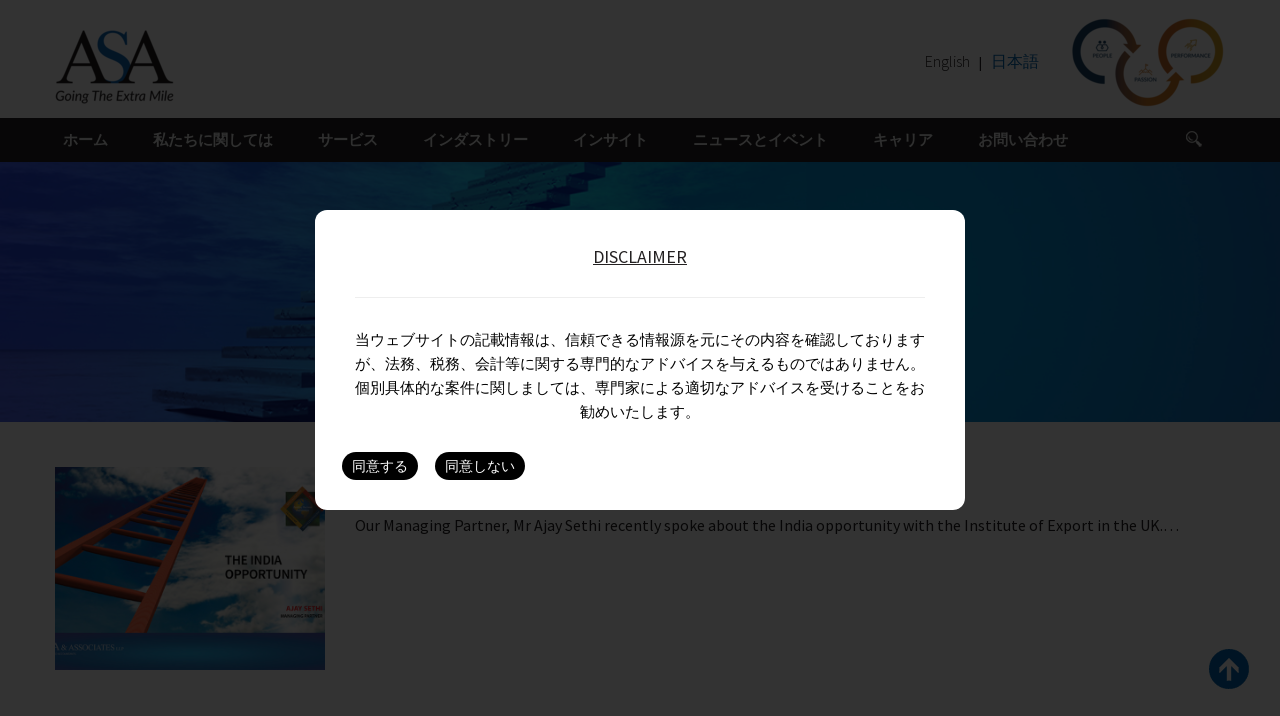

--- FILE ---
content_type: text/html; charset=UTF-8
request_url: https://japan.asa.in/tags/india-entry-strategy/
body_size: 12910
content:

<!doctype html>
<html lang="en-US" xmlns:fb="https://www.facebook.com/2008/fbml" xmlns:addthis="https://www.addthis.com/help/api-spec" >
	<head>
		<meta charset="UTF-8">
		<meta name="viewport" content="width=device-width, initial-scale=1, shrink-to-fit=no">
		<meta name="format-detection" content="telephone=no">
		<link href="https://fonts.googleapis.com/css?family=Source+Sans+Pro:300,400,600,700,900&display=swap" rel="stylesheet">
		<link href="https://fonts.googleapis.com/css?family=Source+Sans+Pro:400,700,900&display=swap" rel="stylesheet">
		<!-- Bootstrap CSS -->
		
		
		
		
		
		
		
		
		
		
		<!-- Global site tag (gtag.js) - Google Analytics -->
		<script defer src="https://www.googletagmanager.com/gtag/js?id=UA-165690228-2"></script>
		<script defer src="[data-uri]"></script>

		<link media="all" href="https://japan.asa.in/wp-content/cache/autoptimize/css/autoptimize_f9e2e458999877b6152da16cc9055396.css" rel="stylesheet"><link media="print" href="https://japan.asa.in/wp-content/cache/autoptimize/css/autoptimize_4a8bc5d490127fba1e504524cfa205e6.css" rel="stylesheet"><title>India Entry Strategy &#8211; ASA</title>
<meta name='robots' content='max-image-preview:large' />
	
	<link rel='dns-prefetch' href='//s7.addthis.com' />
<link rel="alternate" type="application/rss+xml" title="ASA &raquo; Feed" href="https://japan.asa.in/feed/" />
<link rel="alternate" type="application/rss+xml" title="ASA &raquo; Comments Feed" href="https://japan.asa.in/comments/feed/" />
<link rel="alternate" type="application/rss+xml" title="ASA &raquo; India Entry Strategy Tags Feed" href="https://japan.asa.in/tags/india-entry-strategy/feed/" />
<script defer src="[data-uri]"></script>










<script src="https://japan.asa.in/wp-includes/js/jquery/jquery.min.js?ver=3.7.1" id="jquery-core-js"></script>
<script defer='defer' src="https://japan.asa.in/wp-includes/js/jquery/jquery-migrate.min.js?ver=3.4.1" id="jquery-migrate-js"></script>
<script defer id="wp-terms-popup-ajax-js-extra" src="[data-uri]"></script>
<script defer='defer' src="https://japan.asa.in/wp-content/cache/autoptimize/js/autoptimize_single_5555b300c326bf03baf20753a10a50b0.js?ver=2.10.0" id="wp-terms-popup-ajax-js"></script>
<script defer='defer' src="https://japan.asa.in/wp-content/cache/autoptimize/js/autoptimize_single_550cc78f2c0fa198aa54381777364e24.js?ver=999999" id="twentytwenty-js-js" async></script>
<link rel="https://api.w.org/" href="https://japan.asa.in/wp-json/" /><link rel="EditURI" type="application/rsd+xml" title="RSD" href="https://japan.asa.in/xmlrpc.php?rsd" />
<meta name="generator" content="WordPress 6.8.3" />
	<script defer src="[data-uri]"></script>
	<link rel="icon" href="https://japan.asa.in/wp-content/uploads/2020/04/favicon-3-1.ico" sizes="32x32" />
<link rel="icon" href="https://japan.asa.in/wp-content/uploads/2020/04/favicon-3-1.ico" sizes="192x192" />
<link rel="apple-touch-icon" href="https://japan.asa.in/wp-content/uploads/2020/04/favicon-3-1.ico" />
<meta name="msapplication-TileImage" content="https://japan.asa.in/wp-content/uploads/2020/04/favicon-3-1.ico" />
		
			</head>
	<body class="archive tax-tags term-india-entry-strategy term-45 wp-theme-asa enable-search-modal has-no-pagination not-showing-comments show-avatars footer-top-hidden">
	<a class="skip-link screen-reader-text" href="#site-content">Skip to the content</a>	
		<script defer src="[data-uri]"></script>
	
				<!-- header-top  -->
		<div class="header-top">
			<div class="container">
				<div class="row">
					<div class="col-sm-6">
						<div class="logo">
															<figure><a href="https://japan.asa.in"><img src="https://japan.asa.in/wp-content/uploads/2021/03/Webp.net-resizeimage-17.png" alt="img"></a></figure>
															
						</div>
					</div>
					<div class="col-sm-6 ">
						<div class="header-top-right">
							<ul class="header-top-bottom cstm_desktop_language">
																	<li><a href="https://www.asa.in/">English</a></li>
									
									<li><a href="https://japan.asa.in/" class="active">日本語</a></li>
															</ul>
							<ul class="header-top-bottom cstm_mobile_language">
																	<li><a href="https://www.asa.in/" >EN</a></li>
									
									<li><a href="https://japan.asa.in/" class="active">日</a></li>
									
							</ul>
															<figure><a href="https://japan.asa.in/who-we-are/"><img src="https://japan.asa.in/wp-content/uploads/2021/03/Webp.net-resizeimage-1.png" alt="img"></a></figure>
															
						</div>
					</div>
				</div>
			</div>
		</div>
		<!-- header-top -->
		<header class="header">
			<div class="container">
				<div class="row">
					<div class="col-sm-11">
						<nav class="navbar navbar-expand-lg">
							<button class="navbar-toggler collapsed" type="button" data-toggle="collapse" data-target="#navbarSupportedContent" aria-controls="navbarSupportedContent" aria-expanded="false" aria-label="Toggle navigation">
							<span class="navbar-toggler-icon"></span>
							</button>
							<div class="collapse navbar-collapse" id="navbarSupportedContent">
								<ul class="navbar-nav flexnav" data-breakpoint="991">
									<li id="menu-item-26" class="menu-item menu-item-type-post_type menu-item-object-page menu-item-home menu-item-26 nav-item"><a href="https://japan.asa.in/" class="nav-link">ホーム</a></li>
<li id="menu-item-28" class="menu-item menu-item-type-custom menu-item-object-custom menu-item-has-children menu-item-28 nav-item"><a href="#" class="nav-link">私たちに関しては</a>
<ul class="flex-icon">
	<li id="menu-item-132" class="menu-item menu-item-type-post_type menu-item-object-page menu-item-132 nav-item"><a href="https://japan.asa.in/who-we-are/" class="nav-link-child">私たちは誰</a></li>
	<li id="menu-item-602" class="menu-item menu-item-type-post_type menu-item-object-page menu-item-602 nav-item"><a href="https://japan.asa.in/our-strengths/" class="nav-link-child">強み</a></li>
	<li id="menu-item-860" class="menu-item menu-item-type-post_type menu-item-object-page menu-item-860 nav-item"><a href="https://japan.asa.in/key-people/" class="nav-link-child">重要人物</a></li>
	<li id="menu-item-863" class="menu-item menu-item-type-post_type menu-item-object-page menu-item-863 nav-item"><a href="https://japan.asa.in/our-network/" class="nav-link-child">ネットワーク</a></li>
</ul>
</li>
<li id="menu-item-36" class="menu-item menu-item-type-custom menu-item-object-custom menu-item-has-children menu-item-36 nav-item"><a href="#" class="nav-link">サービス</a>
<ul class="flex-icon">
	<li id="menu-item-207" class="menu-item menu-item-type-taxonomy menu-item-object-service-category menu-item-207 nav-item"><a href="https://japan.asa.in/service-category/accounting-and-business-support/" class="nav-link-child">アカウンティング及びビジネスサポート</a></li>
	<li id="menu-item-208" class="menu-item menu-item-type-taxonomy menu-item-object-service-category menu-item-208 nav-item"><a href="https://japan.asa.in/service-category/assurance/" class="nav-link-child">内部統制</a></li>
	<li id="menu-item-209" class="menu-item menu-item-type-taxonomy menu-item-object-service-category menu-item-209 nav-item"><a href="https://japan.asa.in/service-category/business-advisory/" class="nav-link-child">ビジネスアドバイザリー</a></li>
	<li id="menu-item-210" class="menu-item menu-item-type-taxonomy menu-item-object-service-category menu-item-210 nav-item"><a href="https://japan.asa.in/service-category/taxation/" class="nav-link-child">税務</a></li>
	<li id="menu-item-211" class="menu-item menu-item-type-taxonomy menu-item-object-service-category menu-item-211 nav-item"><a href="https://japan.asa.in/service-category/transaction-advisory/" class="nav-link-child">トランザクションアドバイザリー</a></li>
</ul>
</li>
<li id="menu-item-219" class="menu-item menu-item-type-post_type menu-item-object-page menu-item-219 nav-item"><a href="https://japan.asa.in/industries/" class="nav-link">インダストリー</a></li>
<li id="menu-item-666" class="menu-item menu-item-type-post_type menu-item-object-page menu-item-666 nav-item"><a href="https://japan.asa.in/insights/" class="nav-link">インサイト</a></li>
<li id="menu-item-2155" class="menu-item menu-item-type-post_type menu-item-object-page current_page_parent menu-item-2155 nav-item"><a href="https://japan.asa.in/news-and-events/" class="nav-link">ニュースとイベント</a></li>
<li id="menu-item-46" class="menu-item menu-item-type-custom menu-item-object-custom menu-item-has-children menu-item-46 nav-item"><a href="#" class="nav-link">キャリア</a>
<ul class="flex-icon">
	<li id="menu-item-137" class="menu-item menu-item-type-post_type menu-item-object-page menu-item-137 nav-item"><a href="https://japan.asa.in/why-join-us/" class="nav-link-child">米国に参加する理由</a></li>
	<li id="menu-item-1022" class="menu-item menu-item-type-post_type menu-item-object-page menu-item-1022 nav-item"><a href="https://japan.asa.in/life-at-asa/" class="nav-link-child">ASAでの生活</a></li>
	<li id="menu-item-1521" class="menu-item menu-item-type-post_type menu-item-object-page menu-item-1521 nav-item"><a href="https://japan.asa.in/in-house-journal/" class="nav-link-child">社内ジャーナル</a></li>
	<li id="menu-item-1372" class="menu-item menu-item-type-post_type menu-item-object-page menu-item-1372 nav-item"><a href="https://japan.asa.in/current-openings/" class="nav-link-child">現在のオープニング</a></li>
	<li id="menu-item-1349" class="menu-item menu-item-type-post_type menu-item-object-page menu-item-1349 nav-item"><a href="https://japan.asa.in/apply-now/" class="nav-link-child">今すぐ申し込む</a></li>
	<li id="menu-item-1522" class="menu-item menu-item-type-post_type menu-item-object-page menu-item-1522 nav-item"><a href="https://japan.asa.in/gallery/" class="nav-link-child">ギャラリー</a></li>
	<li id="menu-item-1523" class="menu-item menu-item-type-post_type menu-item-object-page menu-item-1523 nav-item"><a href="https://japan.asa.in/alumni/" class="nav-link-child">同窓生</a></li>
</ul>
</li>
<li id="menu-item-147" class="menu-item menu-item-type-post_type menu-item-object-page menu-item-147 nav-item"><a href="https://japan.asa.in/contact-us/" class="nav-link">お問い合わせ</a></li>
									<li>
										<div class=" toggle-button menu-toggle main-toogle" id="menu-toggle" >
											<div class="form-box main">
												<div class="search-box-moblie">
													<img src="https://japan.asa.in/wp-content/themes/asa/images/search-icon.png"  alt="icon">
												</div>
											</div>
										</div>
									</li>
								</ul>
							</div>
						</nav>
					</div>
					<div class="col-sm-1">
						<div class="search-box toggle-button menu-toggle" id="menu-toggle" >
						</div>
					</div>
				</div>
			</div>
		</header>
		<!-- Header End -->
		

<!--inner slider-section-start-->
<div class="inner-slider-section " style="background-image:url(https://japan.asa.in/wp-content/uploads/2020/03/who-we-are-banner-bg.jpg);">
	<div class="container">
		<h1>India Entry Strategy</h1>
	</div>
</div>
<!--inner slider-section-end-->
<div class="inner-pages posts-pages">
    <div class="container">
        <div class="row">
             <div class="col-md-12 posts events">
					

 <a href="https://japan.asa.in/insight/the-india-opportunity-uk/">
     <div class="post row">
        <div class="col-md-3  post-img">
          <figure><img src="https://japan.asa.in/image.php?image=/wp-content/uploads/2020/03/The-India-Opportunity.jpg&width=610px&height=458px&zc=1" alt="cases"></figure>
        </div>
        <div class="col-md-9  post-content">
            <h3>The India Opportunity —UK</h3>   
            <p>Our Managing Partner, Mr Ajay Sethi recently spoke about the India opportunity with the Institute of Export in the UK.&hellip;</p> 
        </div>
     </div>
</a>

			</div>

		</div>	
			<!-- // Previous/next page navigation. -->
			
	</div><!-- #main -->

</div><!-- #primary -->
<div class="custompagination" >
		
</div>

		<div class="footer">
			<div class="container">
				<div class="row">
					<!-- Left Side -->
					<div class="col-md-9">
						<div class="row">
							<!-- Column -->
							<div class="col-sm-3 col-xs-6">
								<h4>お問合せ</h4>
								<ul class="contact">
																			<li>
											<i class="fa fa-phone"></i>
											<a href="tel:91 11 4100 9999">91 11 4100 9999</a>
										</li>
																				<li>
											<i class="fa fa-envelope"></i>
											<a href="mailto:info@asa.in">info@asa.in</a>
										</li>
																			
									
								</ul>
								<ul class="social-icons list-inline">
																			<li><a target="_blank" href="https://www.facebook.com/ASAcorporatecatalystIndia/"><i class="fa fa-facebook"></i></a></li>
																			<li><a target="_blank" href="https://in.linkedin.com/company/asacci"><i class="fa fa-linkedin"></i></a></li>
																			<li><a target="_blank" href="https://www.youtube.com/channel/UCsaigIQ7MHvEyRHGZPFvb7g"><i class="fa fa-youtube"></i></a></li>
																			<li><a target="_blank" href="https://twitter.com/ASA_cci"><i class="fa fa-twitter"></i></a></li>
										
									
								</ul>
							</div>
							<!-- Column -->
							<!-- Column -->
							<div class="col-sm-3 col-xs-6">

																			<h4>弊社について</h4>
										<nav class="menu">
											<ul>
																									<li><a href="https://japan.asa.in/who-we-are/">私たちは誰</a></li>
																										<li><a href="https://japan.asa.in/our-strengths/">強み</a></li>
																										<li><a href="https://japan.asa.in/key-people/">重要人物</a></li>
																										<li><a href="https://japan.asa.in/#International-desk">国際デスク</a></li>
																										<li><a href="https://japan.asa.in/our-network/">ネットワーク</a></li>
																								</ul>
										</nav>
																			
							</div>
							<!-- Column -->
							<!-- Column -->
							<div class="col-sm-3 col-xs-6">
																		<h4>サービス</h4>
										<nav class="menu">
											<ul>
																									<li><a href="https://japan.asa.in/service-category/accounting-and-business-support/">アカウンティング及びビジネスサポート</a></li>
																										<li><a href="https://japan.asa.in/service-category/assurance/">内部統制</a></li>
																										<li><a href="https://japan.asa.in/service-category/business-advisory/">ビジネスアドバイザリー</a></li>
																										<li><a href="https://japan.asa.in/service-category/taxation/">税務</a></li>
																										<li><a href="https://japan.asa.in/service-category/transaction-advisory/">トランザクションアドバイザリー</a></li>
																								</ul>
										</nav>
																	</div>
							<!-- Column -->
							<!-- Column -->
							<div class="col-sm-3 col-xs-6">
																		<h4>キャリアー</h4>
										<nav class="menu">
											<ul>
																									<li><a href="https://japan.asa.in/why-join-us/">米国に参加する理由</a></li>
																										<li><a href="https://japan.asa.in/life-at-asa/">ASAでの生活</a></li>
																										<li><a href="https://japan.asa.in/in-house-journal/">社内ジャーナル</a></li>
																										<li><a href="https://japan.asa.in/current-openings/">現在のオープニング</a></li>
																										<li><a href="https://japan.asa.in/apply-now/">今すぐ申し込む</a></li>
																										<li><a href="https://japan.asa.in/gallery/">ギャラリー</a></li>
																										<li><a href="https://japan.asa.in/alumni/">同窓生</a></li>
																								</ul>
										</nav>
																	</div>
							<!-- Column -->
						</div>
					</div>
					<!-- Left Side -->
					<!-- Right Side -->
					<div class="col-md-3 col-sm-6 footer-form">
						<h4>ニュースレター</h4>
									<div class="textwidget"><p>是非ご登録ください</p>

<div class="wpcf7 no-js" id="wpcf7-f3725-o1" lang="en-US" dir="ltr" data-wpcf7-id="3725">
<div class="screen-reader-response"><p role="status" aria-live="polite" aria-atomic="true"></p> <ul></ul></div>
<form action="/tags/india-entry-strategy/#wpcf7-f3725-o1" method="post" class="wpcf7-form init" aria-label="Contact form" novalidate="novalidate" data-status="init">
<fieldset class="hidden-fields-container"><input type="hidden" name="_wpcf7" value="3725" /><input type="hidden" name="_wpcf7_version" value="6.1.2" /><input type="hidden" name="_wpcf7_locale" value="en_US" /><input type="hidden" name="_wpcf7_unit_tag" value="wpcf7-f3725-o1" /><input type="hidden" name="_wpcf7_container_post" value="0" /><input type="hidden" name="_wpcf7_posted_data_hash" value="" /><input type="hidden" name="_wpcf7_recaptcha_response" value="" />
</fieldset>
<div class="Newsletter">
	<p><span class="wpcf7-form-control-wrap" data-name="xyz_em_email"><input size="40" maxlength="400" class="wpcf7-form-control wpcf7-email wpcf7-validates-as-required wpcf7-text wpcf7-validates-as-email form-control" aria-required="true" aria-invalid="false" placeholder="Your Email" value="" type="email" name="xyz_em_email" /></span><input class="wpcf7-form-control wpcf7-submit has-spinner button with-bg black btnFormSubmit cstm-newsletter-btn" type="submit" value="Subscribe" />
	</p>
</div><div class="wpcf7-response-output" aria-hidden="true"></div>
</form>
</div>

</div>
							</div>
					<!-- Right Side -->
				</div>
			</div>
		</div>
		
		<div class="footer-bottom">
			<div class="container">
				<div class="row">
					<div class="col-sm-4">
						<p>© 1991-2020. ASA CORPORATE CATALYST INDIA. <br> All rights reserved. <a href=/terms-and-conditions>T & C</a></p>
					</div>
					<div class="col-sm-4">
													<figure>	
								<img class="aligncenter marB0" src="https://japan.asa.in/wp-content/uploads/2021/03/Webp.net-resizeimage-18.png" alt="img">
							</figure>
													
					</div>
					<div class="col-sm-4">
						<p class="text-right padR30 relative-element">
							<a href="https://www.fullestop.com/" target="_blank">  
								Site by: <br>Fullestop
								<img class="cstm_fullestop_logo" src="https://japan.asa.in/wp-content/themes/asa/images/favicon.ico" alt="img">
							</a>
						</p>
					</div>
				</div>
			</div>
		</div>
		<i class="goToTop sprite" style="display: inline;"></i>
		<div class="navmenu">
			<div class="container">
				<div class="text-center">
					<button class="toggle-button" id="remove-menu-toggle"> <img src="https://japan.asa.in/wp-content/themes/asa/images/multiply.png" alt="img"></button>
					<div class="form-box">
						<form role="search" method="get" class="cstm_search_form" action="https://japan.asa.in/">
							<input type="search" id="" class="form-control" placeholder="Search &hellip;" value="" name="s" />
							<button type="submit" class="btn btn-link sumbit"><i class="fa fa-search" aria-hidden="true"></i></button>
						</form>	   
					</div>
				</div>
			</div>
		</div>
		
		<!-- jQuery first, then Popper.js, then Bootstrap JS --> 
		<script defer src="https://japan.asa.in/wp-content/themes/asa/js/jquery.min.js"></script> 
		<script defer src="https://japan.asa.in/wp-content/themes/asa/js/popper.min.js"></script> 
		<script defer src="https://japan.asa.in/wp-content/themes/asa/js/bootstrap.min.js"></script> 
		<script defer src="https://japan.asa.in/wp-content/themes/asa/js/owl.carousel.min.js"></script> 
		<script defer src="https://japan.asa.in/wp-content/themes/asa/js/wow.min.js"></script> 
		<script defer src="https://japan.asa.in/wp-content/cache/autoptimize/js/autoptimize_single_5d36ca071ceae35bc037f78b1bbfc8ac.js"></script> 
		<script defer src="https://japan.asa.in/wp-content/cache/autoptimize/js/autoptimize_single_b6f66ffae8c3b6b47313b163da543acd.js"></script> 
		<script defer src="https://japan.asa.in/wp-content/themes/asa/js/jquery.fancybox.min.js"></script>
		<script defer src="https://japan.asa.in/wp-content/themes/asa/js/mCustomScrollbar.concat.min.js"></script>

		<script defer src="[data-uri]"></script>
		<script defer src="[data-uri]"></script>
		<script defer src="[data-uri]"></script>
		<script defer src="[data-uri]"></script>
		<script defer src="[data-uri]"></script>
		
		<script type="speculationrules">
{"prefetch":[{"source":"document","where":{"and":[{"href_matches":"\/*"},{"not":{"href_matches":["\/wp-*.php","\/wp-admin\/*","\/wp-content\/uploads\/*","\/wp-content\/*","\/wp-content\/plugins\/*","\/wp-content\/themes\/asa\/*","\/*\\?(.+)"]}},{"not":{"selector_matches":"a[rel~=\"nofollow\"]"}},{"not":{"selector_matches":".no-prefetch, .no-prefetch a"}}]},"eagerness":"conservative"}]}
</script>
<script data-cfasync="false" type="text/javascript">if (window.addthis_product === undefined) { window.addthis_product = "wpp"; } if (window.wp_product_version === undefined) { window.wp_product_version = "wpp-6.2.6"; } if (window.addthis_share === undefined) { window.addthis_share = {}; } if (window.addthis_config === undefined) { window.addthis_config = {"data_track_clickback":true,"ignore_server_config":true,"ui_atversion":"300"}; } if (window.addthis_layers === undefined) { window.addthis_layers = {}; } if (window.addthis_layers_tools === undefined) { window.addthis_layers_tools = [{"sharetoolbox":{"numPreferredServices":7,"counts":"one","size":"32px","style":"fixed","shareCountThreshold":0,"elements":".addthis_inline_share_toolbox_is00"}}]; } else { window.addthis_layers_tools.push({"sharetoolbox":{"numPreferredServices":7,"counts":"one","size":"32px","style":"fixed","shareCountThreshold":0,"elements":".addthis_inline_share_toolbox_is00"}});  } if (window.addthis_plugin_info === undefined) { window.addthis_plugin_info = {"info_status":"enabled","cms_name":"WordPress","plugin_name":"Share Buttons by AddThis","plugin_version":"6.2.6","plugin_mode":"WordPress","anonymous_profile_id":"wp-613957e3f0687c19ee07c7824a3aa85d","page_info":{"template":"archives","post_type":""},"sharing_enabled_on_post_via_metabox":false}; } 
                    (function() {
                      var first_load_interval_id = setInterval(function () {
                        if (typeof window.addthis !== 'undefined') {
                          window.clearInterval(first_load_interval_id);
                          if (typeof window.addthis_layers !== 'undefined' && Object.getOwnPropertyNames(window.addthis_layers).length > 0) {
                            window.addthis.layers(window.addthis_layers);
                          }
                          if (Array.isArray(window.addthis_layers_tools)) {
                            for (i = 0; i < window.addthis_layers_tools.length; i++) {
                              window.addthis.layers(window.addthis_layers_tools[i]);
                            }
                          }
                        }
                     },1000)
                    }());
                </script><script defer='defer' src="https://japan.asa.in/wp-includes/js/dist/hooks.min.js?ver=4d63a3d491d11ffd8ac6" id="wp-hooks-js"></script>
<script defer='defer' src="https://japan.asa.in/wp-includes/js/dist/i18n.min.js?ver=5e580eb46a90c2b997e6" id="wp-i18n-js"></script>
<script defer id="wp-i18n-js-after" src="[data-uri]"></script>
<script defer='defer' src="https://japan.asa.in/wp-content/cache/autoptimize/js/autoptimize_single_96e7dc3f0e8559e4a3f3ca40b17ab9c3.js?ver=6.1.2" id="swv-js"></script>
<script defer id="contact-form-7-js-before" src="[data-uri]"></script>
<script defer='defer' src="https://japan.asa.in/wp-content/cache/autoptimize/js/autoptimize_single_2912c657d0592cc532dff73d0d2ce7bb.js?ver=6.1.2" id="contact-form-7-js"></script>
<script defer='defer' src="https://s7.addthis.com/js/300/addthis_widget.js?ver=6.8.3#pubid=wp-613957e3f0687c19ee07c7824a3aa85d" id="addthis_widget-js"></script>
	<script defer src="[data-uri]"></script>
	
<div id="wp-terms-popup" data-wptp-popup-id="2169">
    <div id="wptp-css"></div>
    <div id="wptp-popup"></div>
    </div>
</div>
	</body>
</html>


--- FILE ---
content_type: text/html; charset=UTF-8
request_url: https://japan.asa.in/wp-admin/admin-ajax.php
body_size: 460
content:
{"popup":"<div id=\"tfade\" class=\"tdarkoverlay\"><\/div><div id=\"tlight\" id=\"wptp-content\" class=\"tbrightcontent\"><div id=\"wptp-container\" class=\"termspopupcontainer\"><h3 class=\"termstitle\">DISCLAIMER<\/h3><div class=\"termscontentwrapper\"><div id=\"wp-terms-popup-content\"><p>\u5f53\u30a6\u30a7\u30d6\u30b5\u30a4\u30c8\u306e\u8a18\u8f09\u60c5\u5831\u306f\u3001\u4fe1\u983c\u3067\u304d\u308b\u60c5\u5831\u6e90\u3092\u5143\u306b\u305d\u306e\u5185\u5bb9\u3092\u78ba\u8a8d\u3057\u3066\u304a\u308a\u307e\u3059\u304c\u3001\u6cd5\u52d9\u3001\u7a0e\u52d9\u3001\u4f1a\u8a08\u7b49\u306b\u95a2\u3059\u308b\u5c02\u9580\u7684\u306a\u30a2\u30c9\u30d0\u30a4\u30b9\u3092\u4e0e\u3048\u308b\u3082\u306e\u3067\u306f\u3042\u308a\u307e\u305b\u3093\u3002\u500b\u5225\u5177\u4f53\u7684\u306a\u6848\u4ef6\u306b\u95a2\u3057\u307e\u3057\u3066\u306f\u3001\u5c02\u9580\u5bb6\u306b\u3088\u308b\u9069\u5207\u306a\u30a2\u30c9\u30d0\u30a4\u30b9\u3092\u53d7\u3051\u308b\u3053\u3068\u3092\u304a\u52e7\u3081\u3044\u305f\u3057\u307e\u3059\u3002<\/p>\n<\/div><div id=\"wp-terms-popup-after-content\"><form id=\"wptp-form\" method=\"post\"><div class=\"tthebutton\">\n    <input class=\"termsagree\" name=\"wptp_agree\" type=\"submit\" value=\"\u540c\u610f\u3059\u308b\" \/>\n    <input class=\"termsdecline\" type=\"button\" onclick=\"window.location.replace('https:\/\/www.google.com\/')\" value=\"\u540c\u610f\u3057\u306a\u3044\" \/>\n<\/div><\/form><\/div><\/div><\/div><\/div>"}

--- FILE ---
content_type: application/javascript; charset=utf-8
request_url: https://japan.asa.in/wp-content/cache/autoptimize/js/autoptimize_single_b6f66ffae8c3b6b47313b163da543acd.js
body_size: 334
content:
$(document).ready(function(){jQuery('body').removeClass('loaderbody');jQuery('.loading-cntant').fadeOut();jQuery('body').removeClass('loaderbodyone');});function show_loader(){jQuery('.loading-cntant').fadeIn();}
function hide_loader(){jQuery('.loading-cntant').fadeOut();}
jQuery(document).ready(function($){var insight_all=1;$(".loader_img").hide();jQuery("#loadrentals").on("click",function(){$("#loadrentals").attr("disabled",true);$(".loader_img").show();$("#loadrentals").hide();var count=jQuery("#loadrentals").attr("rel");var total_page=Math.ceil(count/ppp2);$.post(ajaxUrl,{action:"more_rentals",offset:(insight_all*ppp2),ppp:ppp2,page:insight_all,category:insights_category,}).done(function(posts){insight_all++;jQuery(".insights-main").append(posts);var res=insight_all*ppp2;if(res>count){var resfound=res-count;var resfound1=res-resfound;}else{resfound1=insight_all*ppp2;}
jQuery("#loadrentals").attr("disabled",false);if(insight_all==total_page){jQuery(".cstm-clients-loadmore").remove();}
$(".loader_img").hide();$("#loadrentals").show();});});});